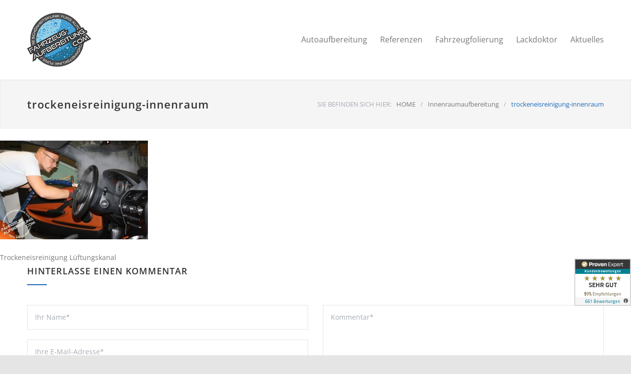

--- FILE ---
content_type: text/html; charset=UTF-8
request_url: https://www.fahrzeug-aufbereitung.com/trockeneis-innenraumaufbereitung/trockeneisreinigung-innenraum/
body_size: 15465
content:
<!DOCTYPE html>
<html lang="de">
		<head><meta name="google-site-verification" content="tMo9T2Cdiz0QIVTCXxCgbQ58FC3Na-7zRwqXAuyKtWw" />
		<!--meta-->
		<meta http-equiv="content-type" content="text/html; charset=UTF-8" />
		<meta name="generator" content="WordPress 6.9" />
		<meta name="viewport" content="width=device-width, initial-scale=1, maximum-scale=1.2" />
		<meta name="description" content="Wir sind eine der ersten Anlaufstellen wenn es um die Fahrzeug Aufbereitung in Nordrhein-Westfalen (NRW) geht. Unser Firmensitz befindet sich in Solingen." />
		<meta name="format-detection" content="telephone=no" />
		<!--style-->
		<link rel="alternate" type="application/rss+xml" title="RSS 2.0" href="https://www.fahrzeug-aufbereitung.com/feed/" />
		<link rel="pingback" href="https://www.fahrzeug-aufbereitung.com/xmlrpc.php" />
				<link rel="shortcut icon" href="https://www.fahrzeug-aufbereitung.com/wp-content/uploads/2017/09/favicon.jpg" />
		<meta name='robots' content='index, follow, max-image-preview:large, max-snippet:-1, max-video-preview:-1' />

	<!-- This site is optimized with the Yoast SEO plugin v26.8 - https://yoast.com/product/yoast-seo-wordpress/ -->
	<title>trockeneisreinigung-innenraum - Fahrzeug-Aufbereitung.com</title>
	<link rel="canonical" href="https://www.fahrzeug-aufbereitung.com/trockeneis-innenraumaufbereitung/trockeneisreinigung-innenraum/" />
	<meta property="og:locale" content="de_DE" />
	<meta property="og:type" content="article" />
	<meta property="og:title" content="trockeneisreinigung-innenraum - Fahrzeug-Aufbereitung.com" />
	<meta property="og:description" content="Trockeneisreinigung Lüftungskanal" />
	<meta property="og:url" content="https://www.fahrzeug-aufbereitung.com/trockeneis-innenraumaufbereitung/trockeneisreinigung-innenraum/" />
	<meta property="og:site_name" content="Fahrzeug-Aufbereitung.com" />
	<meta property="article:modified_time" content="2016-02-04T21:06:23+00:00" />
	<meta property="og:image" content="https://www.fahrzeug-aufbereitung.com/trockeneis-innenraumaufbereitung/trockeneisreinigung-innenraum" />
	<meta property="og:image:width" content="1000" />
	<meta property="og:image:height" content="667" />
	<meta property="og:image:type" content="image/jpeg" />
	<meta name="twitter:card" content="summary_large_image" />
	<script type="application/ld+json" class="yoast-schema-graph">{"@context":"https://schema.org","@graph":[{"@type":"WebPage","@id":"https://www.fahrzeug-aufbereitung.com/trockeneis-innenraumaufbereitung/trockeneisreinigung-innenraum/","url":"https://www.fahrzeug-aufbereitung.com/trockeneis-innenraumaufbereitung/trockeneisreinigung-innenraum/","name":"trockeneisreinigung-innenraum - Fahrzeug-Aufbereitung.com","isPartOf":{"@id":"https://www.fahrzeug-aufbereitung.com/#website"},"primaryImageOfPage":{"@id":"https://www.fahrzeug-aufbereitung.com/trockeneis-innenraumaufbereitung/trockeneisreinigung-innenraum/#primaryimage"},"image":{"@id":"https://www.fahrzeug-aufbereitung.com/trockeneis-innenraumaufbereitung/trockeneisreinigung-innenraum/#primaryimage"},"thumbnailUrl":"https://www.fahrzeug-aufbereitung.com/wp-content/uploads/2016/01/trockeneisreinigung-innenraum.jpg","datePublished":"2016-02-04T21:05:58+00:00","dateModified":"2016-02-04T21:06:23+00:00","breadcrumb":{"@id":"https://www.fahrzeug-aufbereitung.com/trockeneis-innenraumaufbereitung/trockeneisreinigung-innenraum/#breadcrumb"},"inLanguage":"de","potentialAction":[{"@type":"ReadAction","target":["https://www.fahrzeug-aufbereitung.com/trockeneis-innenraumaufbereitung/trockeneisreinigung-innenraum/"]}]},{"@type":"ImageObject","inLanguage":"de","@id":"https://www.fahrzeug-aufbereitung.com/trockeneis-innenraumaufbereitung/trockeneisreinigung-innenraum/#primaryimage","url":"https://www.fahrzeug-aufbereitung.com/wp-content/uploads/2016/01/trockeneisreinigung-innenraum.jpg","contentUrl":"https://www.fahrzeug-aufbereitung.com/wp-content/uploads/2016/01/trockeneisreinigung-innenraum.jpg","width":1000,"height":667,"caption":"Trockeneisreinigung Lüftungskanal"},{"@type":"BreadcrumbList","@id":"https://www.fahrzeug-aufbereitung.com/trockeneis-innenraumaufbereitung/trockeneisreinigung-innenraum/#breadcrumb","itemListElement":[{"@type":"ListItem","position":1,"name":"Startseite","item":"https://www.fahrzeug-aufbereitung.com/"},{"@type":"ListItem","position":2,"name":"Innenraumaufbereitung","item":"https://www.fahrzeug-aufbereitung.com/trockeneis-innenraumaufbereitung/"},{"@type":"ListItem","position":3,"name":"trockeneisreinigung-innenraum"}]},{"@type":"WebSite","@id":"https://www.fahrzeug-aufbereitung.com/#website","url":"https://www.fahrzeug-aufbereitung.com/","name":"Fahrzeug-Aufbereitung.com","description":"Wir sind eine der ersten Anlaufstellen wenn es um die Fahrzeug Aufbereitung in Nordrhein-Westfalen (NRW) geht. Unser Firmensitz befindet sich in Solingen.","potentialAction":[{"@type":"SearchAction","target":{"@type":"EntryPoint","urlTemplate":"https://www.fahrzeug-aufbereitung.com/?s={search_term_string}"},"query-input":{"@type":"PropertyValueSpecification","valueRequired":true,"valueName":"search_term_string"}}],"inLanguage":"de"}]}</script>
	<!-- / Yoast SEO plugin. -->


<script type='application/javascript'  id='pys-version-script'>console.log('PixelYourSite Free version 11.1.5.2');</script>
<link rel='dns-prefetch' href='//www.fahrzeug-aufbereitung.com' />

<link rel="alternate" type="application/rss+xml" title="Fahrzeug-Aufbereitung.com &raquo; Feed" href="https://www.fahrzeug-aufbereitung.com/feed/" />
<link rel="alternate" type="application/rss+xml" title="Fahrzeug-Aufbereitung.com &raquo; Kommentar-Feed" href="https://www.fahrzeug-aufbereitung.com/comments/feed/" />
<link rel="alternate" type="application/rss+xml" title="Fahrzeug-Aufbereitung.com &raquo; trockeneisreinigung-innenraum-Kommentar-Feed" href="https://www.fahrzeug-aufbereitung.com/trockeneis-innenraumaufbereitung/trockeneisreinigung-innenraum/feed/" />
<link rel="alternate" title="oEmbed (JSON)" type="application/json+oembed" href="https://www.fahrzeug-aufbereitung.com/wp-json/oembed/1.0/embed?url=https%3A%2F%2Fwww.fahrzeug-aufbereitung.com%2Ftrockeneis-innenraumaufbereitung%2Ftrockeneisreinigung-innenraum%2F" />
<link rel="alternate" title="oEmbed (XML)" type="text/xml+oembed" href="https://www.fahrzeug-aufbereitung.com/wp-json/oembed/1.0/embed?url=https%3A%2F%2Fwww.fahrzeug-aufbereitung.com%2Ftrockeneis-innenraumaufbereitung%2Ftrockeneisreinigung-innenraum%2F&#038;format=xml" />
<style id='wp-img-auto-sizes-contain-inline-css' type='text/css'>
img:is([sizes=auto i],[sizes^="auto," i]){contain-intrinsic-size:3000px 1500px}
/*# sourceURL=wp-img-auto-sizes-contain-inline-css */
</style>
<style id='wp-emoji-styles-inline-css' type='text/css'>

	img.wp-smiley, img.emoji {
		display: inline !important;
		border: none !important;
		box-shadow: none !important;
		height: 1em !important;
		width: 1em !important;
		margin: 0 0.07em !important;
		vertical-align: -0.1em !important;
		background: none !important;
		padding: 0 !important;
	}
/*# sourceURL=wp-emoji-styles-inline-css */
</style>
<style id='wp-block-library-inline-css' type='text/css'>
:root{--wp-block-synced-color:#7a00df;--wp-block-synced-color--rgb:122,0,223;--wp-bound-block-color:var(--wp-block-synced-color);--wp-editor-canvas-background:#ddd;--wp-admin-theme-color:#007cba;--wp-admin-theme-color--rgb:0,124,186;--wp-admin-theme-color-darker-10:#006ba1;--wp-admin-theme-color-darker-10--rgb:0,107,160.5;--wp-admin-theme-color-darker-20:#005a87;--wp-admin-theme-color-darker-20--rgb:0,90,135;--wp-admin-border-width-focus:2px}@media (min-resolution:192dpi){:root{--wp-admin-border-width-focus:1.5px}}.wp-element-button{cursor:pointer}:root .has-very-light-gray-background-color{background-color:#eee}:root .has-very-dark-gray-background-color{background-color:#313131}:root .has-very-light-gray-color{color:#eee}:root .has-very-dark-gray-color{color:#313131}:root .has-vivid-green-cyan-to-vivid-cyan-blue-gradient-background{background:linear-gradient(135deg,#00d084,#0693e3)}:root .has-purple-crush-gradient-background{background:linear-gradient(135deg,#34e2e4,#4721fb 50%,#ab1dfe)}:root .has-hazy-dawn-gradient-background{background:linear-gradient(135deg,#faaca8,#dad0ec)}:root .has-subdued-olive-gradient-background{background:linear-gradient(135deg,#fafae1,#67a671)}:root .has-atomic-cream-gradient-background{background:linear-gradient(135deg,#fdd79a,#004a59)}:root .has-nightshade-gradient-background{background:linear-gradient(135deg,#330968,#31cdcf)}:root .has-midnight-gradient-background{background:linear-gradient(135deg,#020381,#2874fc)}:root{--wp--preset--font-size--normal:16px;--wp--preset--font-size--huge:42px}.has-regular-font-size{font-size:1em}.has-larger-font-size{font-size:2.625em}.has-normal-font-size{font-size:var(--wp--preset--font-size--normal)}.has-huge-font-size{font-size:var(--wp--preset--font-size--huge)}.has-text-align-center{text-align:center}.has-text-align-left{text-align:left}.has-text-align-right{text-align:right}.has-fit-text{white-space:nowrap!important}#end-resizable-editor-section{display:none}.aligncenter{clear:both}.items-justified-left{justify-content:flex-start}.items-justified-center{justify-content:center}.items-justified-right{justify-content:flex-end}.items-justified-space-between{justify-content:space-between}.screen-reader-text{border:0;clip-path:inset(50%);height:1px;margin:-1px;overflow:hidden;padding:0;position:absolute;width:1px;word-wrap:normal!important}.screen-reader-text:focus{background-color:#ddd;clip-path:none;color:#444;display:block;font-size:1em;height:auto;left:5px;line-height:normal;padding:15px 23px 14px;text-decoration:none;top:5px;width:auto;z-index:100000}html :where(.has-border-color){border-style:solid}html :where([style*=border-top-color]){border-top-style:solid}html :where([style*=border-right-color]){border-right-style:solid}html :where([style*=border-bottom-color]){border-bottom-style:solid}html :where([style*=border-left-color]){border-left-style:solid}html :where([style*=border-width]){border-style:solid}html :where([style*=border-top-width]){border-top-style:solid}html :where([style*=border-right-width]){border-right-style:solid}html :where([style*=border-bottom-width]){border-bottom-style:solid}html :where([style*=border-left-width]){border-left-style:solid}html :where(img[class*=wp-image-]){height:auto;max-width:100%}:where(figure){margin:0 0 1em}html :where(.is-position-sticky){--wp-admin--admin-bar--position-offset:var(--wp-admin--admin-bar--height,0px)}@media screen and (max-width:600px){html :where(.is-position-sticky){--wp-admin--admin-bar--position-offset:0px}}

/*# sourceURL=wp-block-library-inline-css */
</style><style id='global-styles-inline-css' type='text/css'>
:root{--wp--preset--aspect-ratio--square: 1;--wp--preset--aspect-ratio--4-3: 4/3;--wp--preset--aspect-ratio--3-4: 3/4;--wp--preset--aspect-ratio--3-2: 3/2;--wp--preset--aspect-ratio--2-3: 2/3;--wp--preset--aspect-ratio--16-9: 16/9;--wp--preset--aspect-ratio--9-16: 9/16;--wp--preset--color--black: #000000;--wp--preset--color--cyan-bluish-gray: #abb8c3;--wp--preset--color--white: #ffffff;--wp--preset--color--pale-pink: #f78da7;--wp--preset--color--vivid-red: #cf2e2e;--wp--preset--color--luminous-vivid-orange: #ff6900;--wp--preset--color--luminous-vivid-amber: #fcb900;--wp--preset--color--light-green-cyan: #7bdcb5;--wp--preset--color--vivid-green-cyan: #00d084;--wp--preset--color--pale-cyan-blue: #8ed1fc;--wp--preset--color--vivid-cyan-blue: #0693e3;--wp--preset--color--vivid-purple: #9b51e0;--wp--preset--color--carservice-blue: #1E69B8;--wp--preset--color--carservice-turquoise: #5FC7AE;--wp--preset--color--carservice-orange: #F68220;--wp--preset--color--carservice-green: #82B541;--wp--preset--color--carservice-light-blue: #66A1C3;--wp--preset--gradient--vivid-cyan-blue-to-vivid-purple: linear-gradient(135deg,rgb(6,147,227) 0%,rgb(155,81,224) 100%);--wp--preset--gradient--light-green-cyan-to-vivid-green-cyan: linear-gradient(135deg,rgb(122,220,180) 0%,rgb(0,208,130) 100%);--wp--preset--gradient--luminous-vivid-amber-to-luminous-vivid-orange: linear-gradient(135deg,rgb(252,185,0) 0%,rgb(255,105,0) 100%);--wp--preset--gradient--luminous-vivid-orange-to-vivid-red: linear-gradient(135deg,rgb(255,105,0) 0%,rgb(207,46,46) 100%);--wp--preset--gradient--very-light-gray-to-cyan-bluish-gray: linear-gradient(135deg,rgb(238,238,238) 0%,rgb(169,184,195) 100%);--wp--preset--gradient--cool-to-warm-spectrum: linear-gradient(135deg,rgb(74,234,220) 0%,rgb(151,120,209) 20%,rgb(207,42,186) 40%,rgb(238,44,130) 60%,rgb(251,105,98) 80%,rgb(254,248,76) 100%);--wp--preset--gradient--blush-light-purple: linear-gradient(135deg,rgb(255,206,236) 0%,rgb(152,150,240) 100%);--wp--preset--gradient--blush-bordeaux: linear-gradient(135deg,rgb(254,205,165) 0%,rgb(254,45,45) 50%,rgb(107,0,62) 100%);--wp--preset--gradient--luminous-dusk: linear-gradient(135deg,rgb(255,203,112) 0%,rgb(199,81,192) 50%,rgb(65,88,208) 100%);--wp--preset--gradient--pale-ocean: linear-gradient(135deg,rgb(255,245,203) 0%,rgb(182,227,212) 50%,rgb(51,167,181) 100%);--wp--preset--gradient--electric-grass: linear-gradient(135deg,rgb(202,248,128) 0%,rgb(113,206,126) 100%);--wp--preset--gradient--midnight: linear-gradient(135deg,rgb(2,3,129) 0%,rgb(40,116,252) 100%);--wp--preset--font-size--small: 13px;--wp--preset--font-size--medium: 20px;--wp--preset--font-size--large: 36px;--wp--preset--font-size--x-large: 42px;--wp--preset--spacing--20: 0.44rem;--wp--preset--spacing--30: 0.67rem;--wp--preset--spacing--40: 1rem;--wp--preset--spacing--50: 1.5rem;--wp--preset--spacing--60: 2.25rem;--wp--preset--spacing--70: 3.38rem;--wp--preset--spacing--80: 5.06rem;--wp--preset--shadow--natural: 6px 6px 9px rgba(0, 0, 0, 0.2);--wp--preset--shadow--deep: 12px 12px 50px rgba(0, 0, 0, 0.4);--wp--preset--shadow--sharp: 6px 6px 0px rgba(0, 0, 0, 0.2);--wp--preset--shadow--outlined: 6px 6px 0px -3px rgb(255, 255, 255), 6px 6px rgb(0, 0, 0);--wp--preset--shadow--crisp: 6px 6px 0px rgb(0, 0, 0);}:where(.is-layout-flex){gap: 0.5em;}:where(.is-layout-grid){gap: 0.5em;}body .is-layout-flex{display: flex;}.is-layout-flex{flex-wrap: wrap;align-items: center;}.is-layout-flex > :is(*, div){margin: 0;}body .is-layout-grid{display: grid;}.is-layout-grid > :is(*, div){margin: 0;}:where(.wp-block-columns.is-layout-flex){gap: 2em;}:where(.wp-block-columns.is-layout-grid){gap: 2em;}:where(.wp-block-post-template.is-layout-flex){gap: 1.25em;}:where(.wp-block-post-template.is-layout-grid){gap: 1.25em;}.has-black-color{color: var(--wp--preset--color--black) !important;}.has-cyan-bluish-gray-color{color: var(--wp--preset--color--cyan-bluish-gray) !important;}.has-white-color{color: var(--wp--preset--color--white) !important;}.has-pale-pink-color{color: var(--wp--preset--color--pale-pink) !important;}.has-vivid-red-color{color: var(--wp--preset--color--vivid-red) !important;}.has-luminous-vivid-orange-color{color: var(--wp--preset--color--luminous-vivid-orange) !important;}.has-luminous-vivid-amber-color{color: var(--wp--preset--color--luminous-vivid-amber) !important;}.has-light-green-cyan-color{color: var(--wp--preset--color--light-green-cyan) !important;}.has-vivid-green-cyan-color{color: var(--wp--preset--color--vivid-green-cyan) !important;}.has-pale-cyan-blue-color{color: var(--wp--preset--color--pale-cyan-blue) !important;}.has-vivid-cyan-blue-color{color: var(--wp--preset--color--vivid-cyan-blue) !important;}.has-vivid-purple-color{color: var(--wp--preset--color--vivid-purple) !important;}.has-black-background-color{background-color: var(--wp--preset--color--black) !important;}.has-cyan-bluish-gray-background-color{background-color: var(--wp--preset--color--cyan-bluish-gray) !important;}.has-white-background-color{background-color: var(--wp--preset--color--white) !important;}.has-pale-pink-background-color{background-color: var(--wp--preset--color--pale-pink) !important;}.has-vivid-red-background-color{background-color: var(--wp--preset--color--vivid-red) !important;}.has-luminous-vivid-orange-background-color{background-color: var(--wp--preset--color--luminous-vivid-orange) !important;}.has-luminous-vivid-amber-background-color{background-color: var(--wp--preset--color--luminous-vivid-amber) !important;}.has-light-green-cyan-background-color{background-color: var(--wp--preset--color--light-green-cyan) !important;}.has-vivid-green-cyan-background-color{background-color: var(--wp--preset--color--vivid-green-cyan) !important;}.has-pale-cyan-blue-background-color{background-color: var(--wp--preset--color--pale-cyan-blue) !important;}.has-vivid-cyan-blue-background-color{background-color: var(--wp--preset--color--vivid-cyan-blue) !important;}.has-vivid-purple-background-color{background-color: var(--wp--preset--color--vivid-purple) !important;}.has-black-border-color{border-color: var(--wp--preset--color--black) !important;}.has-cyan-bluish-gray-border-color{border-color: var(--wp--preset--color--cyan-bluish-gray) !important;}.has-white-border-color{border-color: var(--wp--preset--color--white) !important;}.has-pale-pink-border-color{border-color: var(--wp--preset--color--pale-pink) !important;}.has-vivid-red-border-color{border-color: var(--wp--preset--color--vivid-red) !important;}.has-luminous-vivid-orange-border-color{border-color: var(--wp--preset--color--luminous-vivid-orange) !important;}.has-luminous-vivid-amber-border-color{border-color: var(--wp--preset--color--luminous-vivid-amber) !important;}.has-light-green-cyan-border-color{border-color: var(--wp--preset--color--light-green-cyan) !important;}.has-vivid-green-cyan-border-color{border-color: var(--wp--preset--color--vivid-green-cyan) !important;}.has-pale-cyan-blue-border-color{border-color: var(--wp--preset--color--pale-cyan-blue) !important;}.has-vivid-cyan-blue-border-color{border-color: var(--wp--preset--color--vivid-cyan-blue) !important;}.has-vivid-purple-border-color{border-color: var(--wp--preset--color--vivid-purple) !important;}.has-vivid-cyan-blue-to-vivid-purple-gradient-background{background: var(--wp--preset--gradient--vivid-cyan-blue-to-vivid-purple) !important;}.has-light-green-cyan-to-vivid-green-cyan-gradient-background{background: var(--wp--preset--gradient--light-green-cyan-to-vivid-green-cyan) !important;}.has-luminous-vivid-amber-to-luminous-vivid-orange-gradient-background{background: var(--wp--preset--gradient--luminous-vivid-amber-to-luminous-vivid-orange) !important;}.has-luminous-vivid-orange-to-vivid-red-gradient-background{background: var(--wp--preset--gradient--luminous-vivid-orange-to-vivid-red) !important;}.has-very-light-gray-to-cyan-bluish-gray-gradient-background{background: var(--wp--preset--gradient--very-light-gray-to-cyan-bluish-gray) !important;}.has-cool-to-warm-spectrum-gradient-background{background: var(--wp--preset--gradient--cool-to-warm-spectrum) !important;}.has-blush-light-purple-gradient-background{background: var(--wp--preset--gradient--blush-light-purple) !important;}.has-blush-bordeaux-gradient-background{background: var(--wp--preset--gradient--blush-bordeaux) !important;}.has-luminous-dusk-gradient-background{background: var(--wp--preset--gradient--luminous-dusk) !important;}.has-pale-ocean-gradient-background{background: var(--wp--preset--gradient--pale-ocean) !important;}.has-electric-grass-gradient-background{background: var(--wp--preset--gradient--electric-grass) !important;}.has-midnight-gradient-background{background: var(--wp--preset--gradient--midnight) !important;}.has-small-font-size{font-size: var(--wp--preset--font-size--small) !important;}.has-medium-font-size{font-size: var(--wp--preset--font-size--medium) !important;}.has-large-font-size{font-size: var(--wp--preset--font-size--large) !important;}.has-x-large-font-size{font-size: var(--wp--preset--font-size--x-large) !important;}
/*# sourceURL=global-styles-inline-css */
</style>

<style id='classic-theme-styles-inline-css' type='text/css'>
/*! This file is auto-generated */
.wp-block-button__link{color:#fff;background-color:#32373c;border-radius:9999px;box-shadow:none;text-decoration:none;padding:calc(.667em + 2px) calc(1.333em + 2px);font-size:1.125em}.wp-block-file__button{background:#32373c;color:#fff;text-decoration:none}
/*# sourceURL=/wp-includes/css/classic-themes.min.css */
</style>
<link rel='stylesheet' id='contact-form-7-css' href='https://www.fahrzeug-aufbereitung.com/wp-content/plugins/contact-form-7/includes/css/styles.css?ver=6.1.4' type='text/css' media='all' />
<link rel='stylesheet' id='ce_responsive-css' href='https://www.fahrzeug-aufbereitung.com/wp-content/plugins/simple-embed-code/css/video-container.min.css?ver=2.5.1' type='text/css' media='all' />
<link rel='stylesheet' id='wpcf7-redirect-script-frontend-css' href='https://www.fahrzeug-aufbereitung.com/wp-content/plugins/wpcf7-redirect/build/assets/frontend-script.css?ver=2c532d7e2be36f6af233' type='text/css' media='all' />
<link rel='stylesheet' id='js_composer_custom_css-css' href='//www.fahrzeug-aufbereitung.com/wp-content/uploads/js_composer/custom.css?ver=8.1' type='text/css' media='all' />
<link rel='stylesheet' id='google-font-opensans-css' href='//www.fahrzeug-aufbereitung.com/wp-content/uploads/omgf/google-font-opensans/google-font-opensans.css?ver=1666356523' type='text/css' media='all' />
<link rel='stylesheet' id='reset-css' href='https://www.fahrzeug-aufbereitung.com/wp-content/themes/carservice/style/reset.css?ver=6.9' type='text/css' media='all' />
<link rel='stylesheet' id='superfish-css' href='https://www.fahrzeug-aufbereitung.com/wp-content/themes/carservice/style/superfish.css?ver=6.9' type='text/css' media='all' />
<link rel='stylesheet' id='prettyPhoto-css' href='https://www.fahrzeug-aufbereitung.com/wp-content/themes/carservice/style/prettyPhoto.css?ver=6.9' type='text/css' media='all' />
<link rel='stylesheet' id='jquery-qtip-css' href='https://www.fahrzeug-aufbereitung.com/wp-content/themes/carservice/style/jquery.qtip.css?ver=6.9' type='text/css' media='all' />
<link rel='stylesheet' id='odometer-css' href='https://www.fahrzeug-aufbereitung.com/wp-content/themes/carservice/style/odometer-theme-default.css?ver=6.9' type='text/css' media='all' />
<link rel='stylesheet' id='animations-css' href='https://www.fahrzeug-aufbereitung.com/wp-content/themes/carservice/style/animations.css?ver=6.9' type='text/css' media='all' />
<link rel='stylesheet' id='main-style-css' href='https://www.fahrzeug-aufbereitung.com/wp-content/themes/carservice/style.css?ver=6.9' type='text/css' media='all' />
<link rel='stylesheet' id='responsive-css' href='https://www.fahrzeug-aufbereitung.com/wp-content/themes/carservice/style/responsive.css?ver=6.9' type='text/css' media='all' />
<link rel='stylesheet' id='cs-streamline-small-css' href='https://www.fahrzeug-aufbereitung.com/wp-content/themes/carservice/fonts/streamline-small/style.css?ver=6.9' type='text/css' media='all' />
<link rel='stylesheet' id='cs-template-css' href='https://www.fahrzeug-aufbereitung.com/wp-content/themes/carservice/fonts/template/styles.css?ver=6.9' type='text/css' media='all' />
<link rel='stylesheet' id='cs-social-css' href='https://www.fahrzeug-aufbereitung.com/wp-content/themes/carservice/fonts/social/styles.css?ver=6.9' type='text/css' media='all' />
<link rel='stylesheet' id='custom-css' href='https://www.fahrzeug-aufbereitung.com/wp-content/themes/carservice/custom.css?ver=6.9' type='text/css' media='all' />
<script type="text/javascript" src="https://www.fahrzeug-aufbereitung.com/wp-includes/js/jquery/jquery.min.js?ver=3.7.1" id="jquery-core-js"></script>
<script type="text/javascript" src="https://www.fahrzeug-aufbereitung.com/wp-includes/js/jquery/jquery-migrate.min.js?ver=3.4.1" id="jquery-migrate-js"></script>
<script type="text/javascript" id="jquery-js-after">
/* <![CDATA[ */
<!-- Global site tag (gtag.js) - Google AdWords: 1048650956 -->
</script>
<script>
  window.dataLayer = window.dataLayer || [];
  function gtag(){dataLayer.push(arguments);}
  gtag('js', new Date());

  gtag('config', 'AW-1048650956');
//# sourceURL=jquery-js-after
/* ]]> */
</script>
<script type="text/javascript" src="https://www.fahrzeug-aufbereitung.com/wp-content/plugins/pixelyoursite/dist/scripts/jquery.bind-first-0.2.3.min.js?ver=0.2.3" id="jquery-bind-first-js"></script>
<script type="text/javascript" src="https://www.fahrzeug-aufbereitung.com/wp-content/plugins/pixelyoursite/dist/scripts/js.cookie-2.1.3.min.js?ver=2.1.3" id="js-cookie-pys-js"></script>
<script type="text/javascript" src="https://www.fahrzeug-aufbereitung.com/wp-content/plugins/pixelyoursite/dist/scripts/tld.min.js?ver=2.3.1" id="js-tld-js"></script>
<script type="text/javascript" id="pys-js-extra">
/* <![CDATA[ */
var pysOptions = {"staticEvents":{"facebook":{"init_event":[{"delay":0,"type":"static","ajaxFire":false,"name":"PageView","pixelIds":["306336383498751"],"eventID":"ea1f64c8-c977-4500-9eb1-fe05fe91a196","params":{"page_title":"trockeneisreinigung-innenraum","post_type":"attachment","post_id":2126,"plugin":"PixelYourSite","user_role":"guest","event_url":"www.fahrzeug-aufbereitung.com/trockeneis-innenraumaufbereitung/trockeneisreinigung-innenraum/"},"e_id":"init_event","ids":[],"hasTimeWindow":false,"timeWindow":0,"woo_order":"","edd_order":""}]}},"dynamicEvents":[],"triggerEvents":[],"triggerEventTypes":[],"facebook":{"pixelIds":["306336383498751"],"advancedMatching":[],"advancedMatchingEnabled":false,"removeMetadata":false,"wooVariableAsSimple":false,"serverApiEnabled":false,"wooCRSendFromServer":false,"send_external_id":null,"enabled_medical":false,"do_not_track_medical_param":["event_url","post_title","page_title","landing_page","content_name","categories","category_name","tags"],"meta_ldu":false},"debug":"","siteUrl":"https://www.fahrzeug-aufbereitung.com","ajaxUrl":"https://www.fahrzeug-aufbereitung.com/wp-admin/admin-ajax.php","ajax_event":"e60218a7bc","enable_remove_download_url_param":"1","cookie_duration":"7","last_visit_duration":"60","enable_success_send_form":"","ajaxForServerEvent":"1","ajaxForServerStaticEvent":"1","useSendBeacon":"1","send_external_id":"1","external_id_expire":"180","track_cookie_for_subdomains":"1","google_consent_mode":"1","gdpr":{"ajax_enabled":false,"all_disabled_by_api":false,"facebook_disabled_by_api":false,"analytics_disabled_by_api":false,"google_ads_disabled_by_api":false,"pinterest_disabled_by_api":false,"bing_disabled_by_api":false,"reddit_disabled_by_api":false,"externalID_disabled_by_api":false,"facebook_prior_consent_enabled":true,"analytics_prior_consent_enabled":true,"google_ads_prior_consent_enabled":null,"pinterest_prior_consent_enabled":true,"bing_prior_consent_enabled":true,"cookiebot_integration_enabled":false,"cookiebot_facebook_consent_category":"marketing","cookiebot_analytics_consent_category":"statistics","cookiebot_tiktok_consent_category":"marketing","cookiebot_google_ads_consent_category":"marketing","cookiebot_pinterest_consent_category":"marketing","cookiebot_bing_consent_category":"marketing","consent_magic_integration_enabled":false,"real_cookie_banner_integration_enabled":false,"cookie_notice_integration_enabled":false,"cookie_law_info_integration_enabled":false,"analytics_storage":{"enabled":true,"value":"granted","filter":false},"ad_storage":{"enabled":true,"value":"granted","filter":false},"ad_user_data":{"enabled":true,"value":"granted","filter":false},"ad_personalization":{"enabled":true,"value":"granted","filter":false}},"cookie":{"disabled_all_cookie":false,"disabled_start_session_cookie":false,"disabled_advanced_form_data_cookie":false,"disabled_landing_page_cookie":false,"disabled_first_visit_cookie":false,"disabled_trafficsource_cookie":false,"disabled_utmTerms_cookie":false,"disabled_utmId_cookie":false},"tracking_analytics":{"TrafficSource":"direct","TrafficLanding":"undefined","TrafficUtms":[],"TrafficUtmsId":[]},"GATags":{"ga_datalayer_type":"default","ga_datalayer_name":"dataLayerPYS"},"woo":{"enabled":false},"edd":{"enabled":false},"cache_bypass":"1769096538"};
//# sourceURL=pys-js-extra
/* ]]> */
</script>
<script type="text/javascript" src="https://www.fahrzeug-aufbereitung.com/wp-content/plugins/pixelyoursite/dist/scripts/public.js?ver=11.1.5.2" id="pys-js"></script>
<script></script><link rel="https://api.w.org/" href="https://www.fahrzeug-aufbereitung.com/wp-json/" /><link rel="alternate" title="JSON" type="application/json" href="https://www.fahrzeug-aufbereitung.com/wp-json/wp/v2/media/2126" /><link rel="EditURI" type="application/rsd+xml" title="RSD" href="https://www.fahrzeug-aufbereitung.com/xmlrpc.php?rsd" />
<meta name="generator" content="WordPress 6.9" />
<link rel='shortlink' href='https://www.fahrzeug-aufbereitung.com/?p=2126' />
<meta name="generator" content="Powered by WPBakery Page Builder - drag and drop page builder for WordPress."/>
<meta name="generator" content="Powered by Slider Revolution 6.7.29 - responsive, Mobile-Friendly Slider Plugin for WordPress with comfortable drag and drop interface." />
<script>function setREVStartSize(e){
			//window.requestAnimationFrame(function() {
				window.RSIW = window.RSIW===undefined ? window.innerWidth : window.RSIW;
				window.RSIH = window.RSIH===undefined ? window.innerHeight : window.RSIH;
				try {
					var pw = document.getElementById(e.c).parentNode.offsetWidth,
						newh;
					pw = pw===0 || isNaN(pw) || (e.l=="fullwidth" || e.layout=="fullwidth") ? window.RSIW : pw;
					e.tabw = e.tabw===undefined ? 0 : parseInt(e.tabw);
					e.thumbw = e.thumbw===undefined ? 0 : parseInt(e.thumbw);
					e.tabh = e.tabh===undefined ? 0 : parseInt(e.tabh);
					e.thumbh = e.thumbh===undefined ? 0 : parseInt(e.thumbh);
					e.tabhide = e.tabhide===undefined ? 0 : parseInt(e.tabhide);
					e.thumbhide = e.thumbhide===undefined ? 0 : parseInt(e.thumbhide);
					e.mh = e.mh===undefined || e.mh=="" || e.mh==="auto" ? 0 : parseInt(e.mh,0);
					if(e.layout==="fullscreen" || e.l==="fullscreen")
						newh = Math.max(e.mh,window.RSIH);
					else{
						e.gw = Array.isArray(e.gw) ? e.gw : [e.gw];
						for (var i in e.rl) if (e.gw[i]===undefined || e.gw[i]===0) e.gw[i] = e.gw[i-1];
						e.gh = e.el===undefined || e.el==="" || (Array.isArray(e.el) && e.el.length==0)? e.gh : e.el;
						e.gh = Array.isArray(e.gh) ? e.gh : [e.gh];
						for (var i in e.rl) if (e.gh[i]===undefined || e.gh[i]===0) e.gh[i] = e.gh[i-1];
											
						var nl = new Array(e.rl.length),
							ix = 0,
							sl;
						e.tabw = e.tabhide>=pw ? 0 : e.tabw;
						e.thumbw = e.thumbhide>=pw ? 0 : e.thumbw;
						e.tabh = e.tabhide>=pw ? 0 : e.tabh;
						e.thumbh = e.thumbhide>=pw ? 0 : e.thumbh;
						for (var i in e.rl) nl[i] = e.rl[i]<window.RSIW ? 0 : e.rl[i];
						sl = nl[0];
						for (var i in nl) if (sl>nl[i] && nl[i]>0) { sl = nl[i]; ix=i;}
						var m = pw>(e.gw[ix]+e.tabw+e.thumbw) ? 1 : (pw-(e.tabw+e.thumbw)) / (e.gw[ix]);
						newh =  (e.gh[ix] * m) + (e.tabh + e.thumbh);
					}
					var el = document.getElementById(e.c);
					if (el!==null && el) el.style.height = newh+"px";
					el = document.getElementById(e.c+"_wrapper");
					if (el!==null && el) {
						el.style.height = newh+"px";
						el.style.display = "block";
					}
				} catch(e){
					console.log("Failure at Presize of Slider:" + e)
				}
			//});
		  };</script>
		<style type="text/css" id="wp-custom-css">
			/*
Füge deinen eigenen CSS-Code nach diesem Kommentar hinter dem abschließenden Schrägstrich ein. 

Klicke auf das Hilfe-Symbol oben, um mehr zu erfahren.
*/

.header .logo img{width:35% !important;height:auto !important;}		</style>
		<noscript><style> .wpb_animate_when_almost_visible { opacity: 1; }</style></noscript>	<link rel='stylesheet' id='rs-plugin-settings-css' href='//www.fahrzeug-aufbereitung.com/wp-content/plugins/revslider/sr6/assets/css/rs6.css?ver=6.7.29' type='text/css' media='all' />
<style id='rs-plugin-settings-inline-css' type='text/css'>
.tp-caption a{color:#ff7302;text-shadow:none;-webkit-transition:all 0.2s ease-out;-moz-transition:all 0.2s ease-out;-o-transition:all 0.2s ease-out;-ms-transition:all 0.2s ease-out}.tp-caption a:hover{color:#ffa902}.tp-caption a{color:#ff7302;text-shadow:none;-webkit-transition:all 0.2s ease-out;-moz-transition:all 0.2s ease-out;-o-transition:all 0.2s ease-out;-ms-transition:all 0.2s ease-out}.tp-caption a:hover{color:#ffa902}.tp-caption a{color:#ff7302;text-shadow:none;-webkit-transition:all 0.2s ease-out;-moz-transition:all 0.2s ease-out;-o-transition:all 0.2s ease-out;-ms-transition:all 0.2s ease-out}.tp-caption a:hover{color:#ffa902}.tp-caption a{color:#ff7302;text-shadow:none;-webkit-transition:all 0.2s ease-out;-moz-transition:all 0.2s ease-out;-o-transition:all 0.2s ease-out;-ms-transition:all 0.2s ease-out}.tp-caption a:hover{color:#ffa902}.tp-caption a{color:#ff7302;text-shadow:none;-webkit-transition:all 0.2s ease-out;-moz-transition:all 0.2s ease-out;-o-transition:all 0.2s ease-out;-ms-transition:all 0.2s ease-out}.tp-caption a:hover{color:#ffa902}.tp-caption a{color:#ff7302;text-shadow:none;-webkit-transition:all 0.2s ease-out;-moz-transition:all 0.2s ease-out;-o-transition:all 0.2s ease-out;-ms-transition:all 0.2s ease-out}.tp-caption a:hover{color:#ffa902}
/*# sourceURL=rs-plugin-settings-inline-css */
</style>
</head>
		<body class="attachment wp-singular attachment-template-default attachmentid-2126 attachment-jpeg wp-theme-carservice wpb-js-composer js-comp-ver-8.1 vc_responsive">
		<div class="site-container">
						<!-- Header -->
			<div class="header-container sticky">
				<div class="vertical-align-table">
					<div class="header clearfix">
						<div class="logo vertical-align-cell">
							<h1><a href="https://www.fahrzeug-aufbereitung.com" title="Fahrzeug-Aufbereitung.com">
														<img src="https://www.fahrzeug-aufbereitung.com/wp-content/uploads/2017/09/logo_aufbereitung-homepage.jpg" alt="logo">
																					</a></h1>
						</div>
														<a href="#" class="mobile-menu-switch vertical-align-cell">
									<span class="line"></span>
									<span class="line"></span>
									<span class="line"></span>
								</a>
								<div class="menu-container clearfix vertical-align-cell">
								<nav class="menu-main-menu-container"><ul id="menu-main-menu" class="sf-menu"><li id="menu-item-1961" class="menu-item menu-item-type-post_type menu-item-object-page menu-item-has-children menu-item-1961"><a href="https://www.fahrzeug-aufbereitung.com/autoaufbereitung/">Autoaufbereitung</a>
<ul class="sub-menu">
	<li id="menu-item-2939" class="menu-item menu-item-type-post_type menu-item-object-page menu-item-2939"><a href="https://www.fahrzeug-aufbereitung.com/trockeneis-cabrioverdeck-reinigung/">Cabrioverdeck Reinigung</a></li>
	<li id="menu-item-2512" class="menu-item menu-item-type-post_type menu-item-object-page menu-item-2512"><a href="https://www.fahrzeug-aufbereitung.com/trockeneis-detailreinigung/">Detailreinigung</a></li>
	<li id="menu-item-2513" class="menu-item menu-item-type-post_type menu-item-object-page menu-item-2513"><a href="https://www.fahrzeug-aufbereitung.com/geruchsentfernung-hunde/">Hundegeruch neutralisieren</a></li>
	<li id="menu-item-2943" class="menu-item menu-item-type-post_type menu-item-object-page menu-item-2943"><a href="https://www.fahrzeug-aufbereitung.com/rauchgeruch-entfernen/">Rauchgeruch entfernen</a></li>
	<li id="menu-item-2522" class="menu-item menu-item-type-post_type menu-item-object-page menu-item-2522"><a href="https://www.fahrzeug-aufbereitung.com/trockeneis-innenraumaufbereitung/">Innenraumaufbereitung</a></li>
	<li id="menu-item-2526" class="menu-item menu-item-type-post_type menu-item-object-page menu-item-2526"><a href="https://www.fahrzeug-aufbereitung.com/scheinwerferaufbereitung/">Scheinwerferaufbereitung</a></li>
	<li id="menu-item-1962" class="menu-item menu-item-type-post_type menu-item-object-page menu-item-1962"><a href="https://www.fahrzeug-aufbereitung.com/lackaufbereitung/">Lackaufbereitung</a></li>
	<li id="menu-item-2559" class="menu-item menu-item-type-post_type menu-item-object-page menu-item-2559"><a href="https://www.fahrzeug-aufbereitung.com/lackreparatur/">Lackreparatur</a></li>
	<li id="menu-item-2941" class="menu-item menu-item-type-post_type menu-item-object-page menu-item-2941"><a href="https://www.fahrzeug-aufbereitung.com/lederreparatur/">Lederreparatur</a></li>
	<li id="menu-item-2942" class="menu-item menu-item-type-post_type menu-item-object-page menu-item-2942"><a href="https://www.fahrzeug-aufbereitung.com/trockeneis-motorwaesche/">Motorwäsche</a></li>
	<li id="menu-item-1967" class="menu-item menu-item-type-post_type menu-item-object-page menu-item-1967"><a href="https://www.fahrzeug-aufbereitung.com/wachs-versiegelung/">Wachs Versiegelung</a></li>
	<li id="menu-item-1965" class="menu-item menu-item-type-post_type menu-item-object-page menu-item-1965"><a href="https://www.fahrzeug-aufbereitung.com/nano-versiegelung/">Nano Versiegelung</a></li>
	<li id="menu-item-1963" class="menu-item menu-item-type-post_type menu-item-object-page menu-item-1963"><a href="https://www.fahrzeug-aufbereitung.com/leasingrueckgabe/">Leasingrückgabe</a></li>
	<li id="menu-item-1966" class="menu-item menu-item-type-post_type menu-item-object-page menu-item-1966"><a href="https://www.fahrzeug-aufbereitung.com/verkaufsaufbereitung/">Verkaufsaufbereitung</a></li>
	<li id="menu-item-1964" class="menu-item menu-item-type-post_type menu-item-object-page menu-item-1964"><a href="https://www.fahrzeug-aufbereitung.com/lederpflege/">Lederpflege</a></li>
	<li id="menu-item-2945" class="menu-item menu-item-type-post_type menu-item-object-page menu-item-2945"><a href="https://www.fahrzeug-aufbereitung.com/geruchsentfernung-schimmel/">Schimmel entfernen</a></li>
	<li id="menu-item-2946" class="menu-item menu-item-type-post_type menu-item-object-page menu-item-2946"><a href="https://www.fahrzeug-aufbereitung.com/trockeneins-sitzreinigung/">Sitzreinigung</a></li>
	<li id="menu-item-2947" class="menu-item menu-item-type-post_type menu-item-object-page menu-item-2947"><a href="https://www.fahrzeug-aufbereitung.com/trockeneisreinigung/">Trockeneisreinigung</a></li>
</ul>
</li>
<li id="menu-item-975" class="menu-item menu-item-type-post_type menu-item-object-page menu-item-has-children menu-item-975"><a href="https://www.fahrzeug-aufbereitung.com/referenzen/">Referenzen</a>
<ul class="sub-menu">
	<li id="menu-item-2540" class="menu-item menu-item-type-post_type menu-item-object-ql_galleries menu-item-2540"><a href="https://www.fahrzeug-aufbereitung.com/referenzen/lackpolitur/">Lackpolitur</a></li>
	<li id="menu-item-1003" class="menu-item menu-item-type-post_type menu-item-object-ql_galleries menu-item-1003"><a href="https://www.fahrzeug-aufbereitung.com/referenzen/motorwaesche/">Motorwäsche</a></li>
	<li id="menu-item-2541" class="menu-item menu-item-type-post_type menu-item-object-ql_galleries menu-item-2541"><a href="https://www.fahrzeug-aufbereitung.com/referenzen/oldtimer/">Oldtimer</a></li>
	<li id="menu-item-2542" class="menu-item menu-item-type-post_type menu-item-object-ql_galleries menu-item-2542"><a href="https://www.fahrzeug-aufbereitung.com/referenzen/sportwagen/">Sportwagen</a></li>
	<li id="menu-item-2543" class="menu-item menu-item-type-post_type menu-item-object-ql_galleries menu-item-2543"><a href="https://www.fahrzeug-aufbereitung.com/referenzen/trockeneisreinigung/">Trockeneisreinigung</a></li>
	<li id="menu-item-2544" class="menu-item menu-item-type-post_type menu-item-object-ql_galleries menu-item-2544"><a href="https://www.fahrzeug-aufbereitung.com/referenzen/zertifikate/">Zertifikate</a></li>
</ul>
</li>
<li id="menu-item-1723" class="menu-item menu-item-type-custom menu-item-object-custom menu-item-1723"><a target="_blank" href="https://www.boesel.nrw/">Fahrzeugfolierung</a></li>
<li id="menu-item-1724" class="menu-item menu-item-type-custom menu-item-object-custom menu-item-1724"><a target="_blank" href="https://www.lackdoktor-solingen.de/">Lackdoktor</a></li>
<li id="menu-item-978" class="menu-item menu-item-type-post_type menu-item-object-page menu-item-978"><a href="https://www.fahrzeug-aufbereitung.com/aktuelles/">Aktuelles</a></li>
</ul></nav>								</div>
								<div class="mobile-menu-container">
									<div class="mobile-menu-divider"></div>
									<nav class="menu-main-menu-container"><ul id="menu-main-menu-1" class="mobile-menu"><li class="menu-item menu-item-type-post_type menu-item-object-page menu-item-has-children menu-item-1961"><a href="https://www.fahrzeug-aufbereitung.com/autoaufbereitung/">Autoaufbereitung</a>
<ul class="sub-menu">
	<li class="menu-item menu-item-type-post_type menu-item-object-page menu-item-2939"><a href="https://www.fahrzeug-aufbereitung.com/trockeneis-cabrioverdeck-reinigung/">Cabrioverdeck Reinigung</a></li>
	<li class="menu-item menu-item-type-post_type menu-item-object-page menu-item-2512"><a href="https://www.fahrzeug-aufbereitung.com/trockeneis-detailreinigung/">Detailreinigung</a></li>
	<li class="menu-item menu-item-type-post_type menu-item-object-page menu-item-2513"><a href="https://www.fahrzeug-aufbereitung.com/geruchsentfernung-hunde/">Hundegeruch neutralisieren</a></li>
	<li class="menu-item menu-item-type-post_type menu-item-object-page menu-item-2943"><a href="https://www.fahrzeug-aufbereitung.com/rauchgeruch-entfernen/">Rauchgeruch entfernen</a></li>
	<li class="menu-item menu-item-type-post_type menu-item-object-page menu-item-2522"><a href="https://www.fahrzeug-aufbereitung.com/trockeneis-innenraumaufbereitung/">Innenraumaufbereitung</a></li>
	<li class="menu-item menu-item-type-post_type menu-item-object-page menu-item-2526"><a href="https://www.fahrzeug-aufbereitung.com/scheinwerferaufbereitung/">Scheinwerferaufbereitung</a></li>
	<li class="menu-item menu-item-type-post_type menu-item-object-page menu-item-1962"><a href="https://www.fahrzeug-aufbereitung.com/lackaufbereitung/">Lackaufbereitung</a></li>
	<li class="menu-item menu-item-type-post_type menu-item-object-page menu-item-2559"><a href="https://www.fahrzeug-aufbereitung.com/lackreparatur/">Lackreparatur</a></li>
	<li class="menu-item menu-item-type-post_type menu-item-object-page menu-item-2941"><a href="https://www.fahrzeug-aufbereitung.com/lederreparatur/">Lederreparatur</a></li>
	<li class="menu-item menu-item-type-post_type menu-item-object-page menu-item-2942"><a href="https://www.fahrzeug-aufbereitung.com/trockeneis-motorwaesche/">Motorwäsche</a></li>
	<li class="menu-item menu-item-type-post_type menu-item-object-page menu-item-1967"><a href="https://www.fahrzeug-aufbereitung.com/wachs-versiegelung/">Wachs Versiegelung</a></li>
	<li class="menu-item menu-item-type-post_type menu-item-object-page menu-item-1965"><a href="https://www.fahrzeug-aufbereitung.com/nano-versiegelung/">Nano Versiegelung</a></li>
	<li class="menu-item menu-item-type-post_type menu-item-object-page menu-item-1963"><a href="https://www.fahrzeug-aufbereitung.com/leasingrueckgabe/">Leasingrückgabe</a></li>
	<li class="menu-item menu-item-type-post_type menu-item-object-page menu-item-1966"><a href="https://www.fahrzeug-aufbereitung.com/verkaufsaufbereitung/">Verkaufsaufbereitung</a></li>
	<li class="menu-item menu-item-type-post_type menu-item-object-page menu-item-1964"><a href="https://www.fahrzeug-aufbereitung.com/lederpflege/">Lederpflege</a></li>
	<li class="menu-item menu-item-type-post_type menu-item-object-page menu-item-2945"><a href="https://www.fahrzeug-aufbereitung.com/geruchsentfernung-schimmel/">Schimmel entfernen</a></li>
	<li class="menu-item menu-item-type-post_type menu-item-object-page menu-item-2946"><a href="https://www.fahrzeug-aufbereitung.com/trockeneins-sitzreinigung/">Sitzreinigung</a></li>
	<li class="menu-item menu-item-type-post_type menu-item-object-page menu-item-2947"><a href="https://www.fahrzeug-aufbereitung.com/trockeneisreinigung/">Trockeneisreinigung</a></li>
</ul>
</li>
<li class="menu-item menu-item-type-post_type menu-item-object-page menu-item-has-children menu-item-975"><a href="https://www.fahrzeug-aufbereitung.com/referenzen/">Referenzen</a>
<ul class="sub-menu">
	<li class="menu-item menu-item-type-post_type menu-item-object-ql_galleries menu-item-2540"><a href="https://www.fahrzeug-aufbereitung.com/referenzen/lackpolitur/">Lackpolitur</a></li>
	<li class="menu-item menu-item-type-post_type menu-item-object-ql_galleries menu-item-1003"><a href="https://www.fahrzeug-aufbereitung.com/referenzen/motorwaesche/">Motorwäsche</a></li>
	<li class="menu-item menu-item-type-post_type menu-item-object-ql_galleries menu-item-2541"><a href="https://www.fahrzeug-aufbereitung.com/referenzen/oldtimer/">Oldtimer</a></li>
	<li class="menu-item menu-item-type-post_type menu-item-object-ql_galleries menu-item-2542"><a href="https://www.fahrzeug-aufbereitung.com/referenzen/sportwagen/">Sportwagen</a></li>
	<li class="menu-item menu-item-type-post_type menu-item-object-ql_galleries menu-item-2543"><a href="https://www.fahrzeug-aufbereitung.com/referenzen/trockeneisreinigung/">Trockeneisreinigung</a></li>
	<li class="menu-item menu-item-type-post_type menu-item-object-ql_galleries menu-item-2544"><a href="https://www.fahrzeug-aufbereitung.com/referenzen/zertifikate/">Zertifikate</a></li>
</ul>
</li>
<li class="menu-item menu-item-type-custom menu-item-object-custom menu-item-1723"><a target="_blank" href="https://www.boesel.nrw/">Fahrzeugfolierung</a></li>
<li class="menu-item menu-item-type-custom menu-item-object-custom menu-item-1724"><a target="_blank" href="https://www.lackdoktor-solingen.de/">Lackdoktor</a></li>
<li class="menu-item menu-item-type-post_type menu-item-object-page menu-item-978"><a href="https://www.fahrzeug-aufbereitung.com/aktuelles/">Aktuelles</a></li>
</ul></nav>								</div>
													</div>
				</div>
			</div>
		<!-- /Header --><div class="theme-page padding-bottom-70">
	<div class="vc_row wpb_row vc_row-fluid gray full-width page-header vertical-align-table">
		<div class="vc_row wpb_row vc_inner vc_row-fluid">
			<div class="page-header-left">
				<h1>trockeneisreinigung-innenraum</h1>
			</div>
			<div class="page-header-right">
				<div class="bread-crumb-container">
					<label>SIE BEFINDEN SICH HIER:</label>
					<ul class="bread-crumb">
						<li>
							<a href="https://www.fahrzeug-aufbereitung.com" title="Startseite">
								HOME							</a>
						</li>
													<li class="separator">
								&#47;
							</li>
							<li>
								<a href="https://www.fahrzeug-aufbereitung.com/trockeneis-innenraumaufbereitung/" title="Innenraumaufbereitung">
									Innenraumaufbereitung								</a>
							</li>
													<li class="separator">
							&#47;
						</li>
						<li>
							trockeneisreinigung-innenraum						</li>
					</ul>
				</div>
			</div>
		</div>
	</div>
	<div class="clearfix">
		<p class="attachment"><a href='https://www.fahrzeug-aufbereitung.com/wp-content/uploads/2016/01/trockeneisreinigung-innenraum.jpg'><img fetchpriority="high" decoding="async" width="300" height="200" src="https://www.fahrzeug-aufbereitung.com/wp-content/uploads/2016/01/trockeneisreinigung-innenraum-300x200.jpg" class="attachment-medium size-medium" alt="" srcset="https://www.fahrzeug-aufbereitung.com/wp-content/uploads/2016/01/trockeneisreinigung-innenraum-300x200.jpg 300w, https://www.fahrzeug-aufbereitung.com/wp-content/uploads/2016/01/trockeneisreinigung-innenraum-768x512.jpg 768w, https://www.fahrzeug-aufbereitung.com/wp-content/uploads/2016/01/trockeneisreinigung-innenraum-870x580.jpg 870w, https://www.fahrzeug-aufbereitung.com/wp-content/uploads/2016/01/trockeneisreinigung-innenraum-570x380.jpg 570w, https://www.fahrzeug-aufbereitung.com/wp-content/uploads/2016/01/trockeneisreinigung-innenraum-480x320.jpg 480w, https://www.fahrzeug-aufbereitung.com/wp-content/uploads/2016/01/trockeneisreinigung-innenraum-390x260.jpg 390w, https://www.fahrzeug-aufbereitung.com/wp-content/uploads/2016/01/trockeneisreinigung-innenraum-270x180.jpg 270w, https://www.fahrzeug-aufbereitung.com/wp-content/uploads/2016/01/trockeneisreinigung-innenraum.jpg 1000w" sizes="(max-width: 300px) 100vw, 300px" /></a></p>
<p>Trockeneisreinigung Lüftungskanal</p>
<div class="vc_row wpb_row vc_inner">
	<h4 class="box-header">
		HINTERLASSE EINEN KOMMENTAR	</h4>
		<form class="comment-form margin-top-40" id="comment-form" method="post" action="#">
		<div class="vc_row vc_row-fluid wpb_row vc_inner">
			<fieldset class="vc_col-sm-6 wpb_column vc_column_container">
				<div class="block">
					<input class="text_input" name="name" type="text" value="Ihr Name*" placeholder="Ihr Name*">
				</div>
				<div class="block">
					<input class="text_input" name="email" type="text" value="Ihre E-Mail-Adresse*" placeholder="Ihre E-Mail-Adresse*">
				</div>
				<div class="block">
					<input class="text_input" name="website" type="text" value="Ihre Webseite" placeholder="Ihre Webseite">
				</div>
			</fieldset>
			<fieldset class="vc_col-sm-6 wpb_column vc_column_container">
				<div class="block">
					<textarea name="message" placeholder="Kommentar*">Kommentar*</textarea>
				</div>
			</fieldset>
		</div>
		<div class="vc_row wpb_row vc_inner margin-top-30">
			<div class="vc_col-sm-4 wpb_column vc_column_container">
				<p>Your comment will be published within 24 hours.</p>
			</div>
			<div class="vc_col-sm-8 wpb_column vc_column_container align-right">
								<div class="vc_row wpb_row vc_inner margin-top-20 padding-bottom-20">
					<a href="#cancel" id="cancel-comment" title="Antwort abbrechen">Antwort abbrechen</a>
					<a class="more submit-comment-form" href="#" title="KOMMENTAR VERÖFFENTLICHEN"><span>KOMMENTAR VERÖFFENTLICHEN</span></a>
				</div>
								<input type="hidden" name="action" value="theme_comment_form">
				<input type="hidden" name="comment_parent_id" value="0">
				<input type="hidden" name="paged" value="1">
				<input type="hidden" name="prevent_scroll" value="0">
			</div>
		</div>
			<fieldset>
			<input type="hidden" name="post_id" value="2126">
			<input type="hidden" name="post_type" value="attachment">
		</fieldset>
	</form>
</div>
				<div class="comments-list-container clearfix page-margin-top">
							</div>
				</div>
</div>
						<div class="vc_row wpb_row vc_row-fluid align-center padding-top-bottom-30">
				<span class="copyright">
				© Copyright 1999 - 2017 Fahrzeug-Aufbereitung.com				</span>
			</div>
					</div>
		<div class="background-overlay"></div>
				<a href="#top" class="scroll-top animated-element template-arrow-up" title="Nach oben scrollen"></a>
		
		<script>
			window.RS_MODULES = window.RS_MODULES || {};
			window.RS_MODULES.modules = window.RS_MODULES.modules || {};
			window.RS_MODULES.waiting = window.RS_MODULES.waiting || [];
			window.RS_MODULES.defered = true;
			window.RS_MODULES.moduleWaiting = window.RS_MODULES.moduleWaiting || {};
			window.RS_MODULES.type = 'compiled';
		</script>
		<script type="speculationrules">
{"prefetch":[{"source":"document","where":{"and":[{"href_matches":"/*"},{"not":{"href_matches":["/wp-*.php","/wp-admin/*","/wp-content/uploads/*","/wp-content/*","/wp-content/plugins/*","/wp-content/themes/carservice/*","/*\\?(.+)"]}},{"not":{"selector_matches":"a[rel~=\"nofollow\"]"}},{"not":{"selector_matches":".no-prefetch, .no-prefetch a"}}]},"eagerness":"conservative"}]}
</script>
<noscript><img height="1" width="1" style="display: none;" src="https://www.facebook.com/tr?id=306336383498751&ev=PageView&noscript=1&cd%5Bpage_title%5D=trockeneisreinigung-innenraum&cd%5Bpost_type%5D=attachment&cd%5Bpost_id%5D=2126&cd%5Bplugin%5D=PixelYourSite&cd%5Buser_role%5D=guest&cd%5Bevent_url%5D=www.fahrzeug-aufbereitung.com%2Ftrockeneis-innenraumaufbereitung%2Ftrockeneisreinigung-innenraum%2F" alt=""></noscript>
<script type="text/javascript" src="https://www.fahrzeug-aufbereitung.com/wp-includes/js/dist/hooks.min.js?ver=dd5603f07f9220ed27f1" id="wp-hooks-js"></script>
<script type="text/javascript" src="https://www.fahrzeug-aufbereitung.com/wp-includes/js/dist/i18n.min.js?ver=c26c3dc7bed366793375" id="wp-i18n-js"></script>
<script type="text/javascript" id="wp-i18n-js-after">
/* <![CDATA[ */
wp.i18n.setLocaleData( { 'text direction\u0004ltr': [ 'ltr' ] } );
//# sourceURL=wp-i18n-js-after
/* ]]> */
</script>
<script type="text/javascript" src="https://www.fahrzeug-aufbereitung.com/wp-content/plugins/contact-form-7/includes/swv/js/index.js?ver=6.1.4" id="swv-js"></script>
<script type="text/javascript" id="contact-form-7-js-translations">
/* <![CDATA[ */
( function( domain, translations ) {
	var localeData = translations.locale_data[ domain ] || translations.locale_data.messages;
	localeData[""].domain = domain;
	wp.i18n.setLocaleData( localeData, domain );
} )( "contact-form-7", {"translation-revision-date":"2025-10-26 03:28:49+0000","generator":"GlotPress\/4.0.3","domain":"messages","locale_data":{"messages":{"":{"domain":"messages","plural-forms":"nplurals=2; plural=n != 1;","lang":"de"},"This contact form is placed in the wrong place.":["Dieses Kontaktformular wurde an der falschen Stelle platziert."],"Error:":["Fehler:"]}},"comment":{"reference":"includes\/js\/index.js"}} );
//# sourceURL=contact-form-7-js-translations
/* ]]> */
</script>
<script type="text/javascript" id="contact-form-7-js-before">
/* <![CDATA[ */
var wpcf7 = {
    "api": {
        "root": "https:\/\/www.fahrzeug-aufbereitung.com\/wp-json\/",
        "namespace": "contact-form-7\/v1"
    }
};
//# sourceURL=contact-form-7-js-before
/* ]]> */
</script>
<script type="text/javascript" src="https://www.fahrzeug-aufbereitung.com/wp-content/plugins/contact-form-7/includes/js/index.js?ver=6.1.4" id="contact-form-7-js"></script>
<script type="text/javascript" id="qppr_frontend_scripts-js-extra">
/* <![CDATA[ */
var qpprFrontData = {"linkData":[],"siteURL":"https://www.fahrzeug-aufbereitung.com","siteURLq":"https://www.fahrzeug-aufbereitung.com"};
//# sourceURL=qppr_frontend_scripts-js-extra
/* ]]> */
</script>
<script type="text/javascript" src="https://www.fahrzeug-aufbereitung.com/wp-content/plugins/quick-pagepost-redirect-plugin/js/qppr_frontend_script.min.js?ver=5.2.4" id="qppr_frontend_scripts-js"></script>
<script type="text/javascript" src="//www.fahrzeug-aufbereitung.com/wp-content/plugins/revslider/sr6/assets/js/rbtools.min.js?ver=6.7.29" defer async id="tp-tools-js"></script>
<script type="text/javascript" src="//www.fahrzeug-aufbereitung.com/wp-content/plugins/revslider/sr6/assets/js/rs6.min.js?ver=6.7.29" defer async id="revmin-js"></script>
<script type="text/javascript" id="wpcf7-redirect-script-js-extra">
/* <![CDATA[ */
var wpcf7r = {"ajax_url":"https://www.fahrzeug-aufbereitung.com/wp-admin/admin-ajax.php"};
//# sourceURL=wpcf7-redirect-script-js-extra
/* ]]> */
</script>
<script type="text/javascript" src="https://www.fahrzeug-aufbereitung.com/wp-content/plugins/wpcf7-redirect/build/assets/frontend-script.js?ver=2c532d7e2be36f6af233" id="wpcf7-redirect-script-js"></script>
<script type="text/javascript" src="https://www.fahrzeug-aufbereitung.com/wp-includes/js/jquery/ui/core.min.js?ver=1.13.3" id="jquery-ui-core-js"></script>
<script type="text/javascript" src="https://www.fahrzeug-aufbereitung.com/wp-includes/js/jquery/ui/accordion.min.js?ver=1.13.3" id="jquery-ui-accordion-js"></script>
<script type="text/javascript" src="https://www.fahrzeug-aufbereitung.com/wp-includes/js/jquery/ui/tabs.min.js?ver=1.13.3" id="jquery-ui-tabs-js"></script>
<script type="text/javascript" src="https://www.fahrzeug-aufbereitung.com/wp-includes/js/jquery/ui/datepicker.min.js?ver=1.13.3" id="jquery-ui-datepicker-js"></script>
<script type="text/javascript" id="jquery-ui-datepicker-js-after">
/* <![CDATA[ */
jQuery(function(jQuery){jQuery.datepicker.setDefaults({"closeText":"Schlie\u00dfen","currentText":"Heute","monthNames":["Januar","Februar","M\u00e4rz","April","Mai","Juni","Juli","August","September","Oktober","November","Dezember"],"monthNamesShort":["Jan.","Feb.","M\u00e4rz","Apr.","Mai","Juni","Juli","Aug.","Sep.","Okt.","Nov.","Dez."],"nextText":"Weiter","prevText":"Zur\u00fcck","dayNames":["Sonntag","Montag","Dienstag","Mittwoch","Donnerstag","Freitag","Samstag"],"dayNamesShort":["So.","Mo.","Di.","Mi.","Do.","Fr.","Sa."],"dayNamesMin":["S","M","D","M","D","F","S"],"dateFormat":"dd/mm/yy","firstDay":1,"isRTL":false});});
//# sourceURL=jquery-ui-datepicker-js-after
/* ]]> */
</script>
<script type="text/javascript" src="https://www.fahrzeug-aufbereitung.com/wp-includes/js/jquery/ui/menu.min.js?ver=1.13.3" id="jquery-ui-menu-js"></script>
<script type="text/javascript" src="https://www.fahrzeug-aufbereitung.com/wp-includes/js/jquery/ui/selectmenu.min.js?ver=1.13.3" id="jquery-ui-selectmenu-js"></script>
<script type="text/javascript" src="https://www.fahrzeug-aufbereitung.com/wp-includes/js/jquery/ui/mouse.min.js?ver=1.13.3" id="jquery-ui-mouse-js"></script>
<script type="text/javascript" src="https://www.fahrzeug-aufbereitung.com/wp-includes/js/jquery/ui/slider.min.js?ver=1.13.3" id="jquery-ui-slider-js"></script>
<script type="text/javascript" src="https://www.fahrzeug-aufbereitung.com/wp-content/themes/carservice/js/jquery.ui.touch-punch.min.js?ver=6.9" id="jquery-ui-touch-punch-js"></script>
<script type="text/javascript" src="https://www.fahrzeug-aufbereitung.com/wp-content/themes/carservice/js/jquery.imagesloaded-packed.js?ver=6.9" id="jquery-imagesloaded-js"></script>
<script type="text/javascript" src="https://www.fahrzeug-aufbereitung.com/wp-content/themes/carservice/js/jquery.isotope.min.js?ver=6.9" id="jquery-isotope-js"></script>
<script type="text/javascript" src="https://www.fahrzeug-aufbereitung.com/wp-content/themes/carservice/js/jquery.ba-bbq.min.js?ver=6.9" id="jquery-ba-bqq-js"></script>
<script type="text/javascript" src="https://www.fahrzeug-aufbereitung.com/wp-content/themes/carservice/js/jquery.easing.1.4.1.min.js?ver=6.9" id="jquery-easing-js"></script>
<script type="text/javascript" src="https://www.fahrzeug-aufbereitung.com/wp-content/themes/carservice/js/jquery.carouFredSel-6.2.1-packed.js?ver=6.9" id="jquery-carouFredSel-js"></script>
<script type="text/javascript" src="https://www.fahrzeug-aufbereitung.com/wp-content/themes/carservice/js/jquery.touchSwipe.min.js?ver=6.9" id="jquery-touchSwipe-js"></script>
<script type="text/javascript" src="https://www.fahrzeug-aufbereitung.com/wp-content/themes/carservice/js/jquery.transit.min.js?ver=6.9" id="jquery-transit-js"></script>
<script type="text/javascript" src="https://www.fahrzeug-aufbereitung.com/wp-content/themes/carservice/js/jquery.hint.min.js?ver=6.9" id="jquery-hint-js"></script>
<script type="text/javascript" src="https://www.fahrzeug-aufbereitung.com/wp-content/themes/carservice/js/jquery.qtip.min.js?ver=6.9" id="jquery-qtip-js"></script>
<script type="text/javascript" src="https://www.fahrzeug-aufbereitung.com/wp-content/themes/carservice/js/jquery.blockUI.min.js?ver=6.9" id="jquery-block-ui-js"></script>
<script type="text/javascript" src="https://www.fahrzeug-aufbereitung.com/wp-content/themes/carservice/js/jquery.prettyPhoto.js?ver=6.9" id="jquery-prettyPhoto-js"></script>
<script type="text/javascript" id="theme-main-js-extra">
/* <![CDATA[ */
var config = [];
config = {"ajaxurl":"https:\/\/www.fahrzeug-aufbereitung.com\/wp-admin\/admin-ajax.php","themename":"carservice","home_url":"https:\/\/www.fahrzeug-aufbereitung.com","is_rtl":0};;
//# sourceURL=theme-main-js-extra
/* ]]> */
</script>
<script type="text/javascript" src="https://www.fahrzeug-aufbereitung.com/wp-content/themes/carservice/js/main.js?ver=6.9" id="theme-main-js"></script>
<script type="text/javascript" src="https://www.fahrzeug-aufbereitung.com/wp-content/themes/carservice/js/odometer.min.js?ver=6.9" id="jquery-odometer-js"></script>
<script id="wp-emoji-settings" type="application/json">
{"baseUrl":"https://s.w.org/images/core/emoji/17.0.2/72x72/","ext":".png","svgUrl":"https://s.w.org/images/core/emoji/17.0.2/svg/","svgExt":".svg","source":{"concatemoji":"https://www.fahrzeug-aufbereitung.com/wp-includes/js/wp-emoji-release.min.js?ver=6.9"}}
</script>
<script type="module">
/* <![CDATA[ */
/*! This file is auto-generated */
const a=JSON.parse(document.getElementById("wp-emoji-settings").textContent),o=(window._wpemojiSettings=a,"wpEmojiSettingsSupports"),s=["flag","emoji"];function i(e){try{var t={supportTests:e,timestamp:(new Date).valueOf()};sessionStorage.setItem(o,JSON.stringify(t))}catch(e){}}function c(e,t,n){e.clearRect(0,0,e.canvas.width,e.canvas.height),e.fillText(t,0,0);t=new Uint32Array(e.getImageData(0,0,e.canvas.width,e.canvas.height).data);e.clearRect(0,0,e.canvas.width,e.canvas.height),e.fillText(n,0,0);const a=new Uint32Array(e.getImageData(0,0,e.canvas.width,e.canvas.height).data);return t.every((e,t)=>e===a[t])}function p(e,t){e.clearRect(0,0,e.canvas.width,e.canvas.height),e.fillText(t,0,0);var n=e.getImageData(16,16,1,1);for(let e=0;e<n.data.length;e++)if(0!==n.data[e])return!1;return!0}function u(e,t,n,a){switch(t){case"flag":return n(e,"\ud83c\udff3\ufe0f\u200d\u26a7\ufe0f","\ud83c\udff3\ufe0f\u200b\u26a7\ufe0f")?!1:!n(e,"\ud83c\udde8\ud83c\uddf6","\ud83c\udde8\u200b\ud83c\uddf6")&&!n(e,"\ud83c\udff4\udb40\udc67\udb40\udc62\udb40\udc65\udb40\udc6e\udb40\udc67\udb40\udc7f","\ud83c\udff4\u200b\udb40\udc67\u200b\udb40\udc62\u200b\udb40\udc65\u200b\udb40\udc6e\u200b\udb40\udc67\u200b\udb40\udc7f");case"emoji":return!a(e,"\ud83e\u1fac8")}return!1}function f(e,t,n,a){let r;const o=(r="undefined"!=typeof WorkerGlobalScope&&self instanceof WorkerGlobalScope?new OffscreenCanvas(300,150):document.createElement("canvas")).getContext("2d",{willReadFrequently:!0}),s=(o.textBaseline="top",o.font="600 32px Arial",{});return e.forEach(e=>{s[e]=t(o,e,n,a)}),s}function r(e){var t=document.createElement("script");t.src=e,t.defer=!0,document.head.appendChild(t)}a.supports={everything:!0,everythingExceptFlag:!0},new Promise(t=>{let n=function(){try{var e=JSON.parse(sessionStorage.getItem(o));if("object"==typeof e&&"number"==typeof e.timestamp&&(new Date).valueOf()<e.timestamp+604800&&"object"==typeof e.supportTests)return e.supportTests}catch(e){}return null}();if(!n){if("undefined"!=typeof Worker&&"undefined"!=typeof OffscreenCanvas&&"undefined"!=typeof URL&&URL.createObjectURL&&"undefined"!=typeof Blob)try{var e="postMessage("+f.toString()+"("+[JSON.stringify(s),u.toString(),c.toString(),p.toString()].join(",")+"));",a=new Blob([e],{type:"text/javascript"});const r=new Worker(URL.createObjectURL(a),{name:"wpTestEmojiSupports"});return void(r.onmessage=e=>{i(n=e.data),r.terminate(),t(n)})}catch(e){}i(n=f(s,u,c,p))}t(n)}).then(e=>{for(const n in e)a.supports[n]=e[n],a.supports.everything=a.supports.everything&&a.supports[n],"flag"!==n&&(a.supports.everythingExceptFlag=a.supports.everythingExceptFlag&&a.supports[n]);var t;a.supports.everythingExceptFlag=a.supports.everythingExceptFlag&&!a.supports.flag,a.supports.everything||((t=a.source||{}).concatemoji?r(t.concatemoji):t.wpemoji&&t.twemoji&&(r(t.twemoji),r(t.wpemoji)))});
//# sourceURL=https://www.fahrzeug-aufbereitung.com/wp-includes/js/wp-emoji-loader.min.js
/* ]]> */
</script>
<script></script><!-- ProvenExpert Bewertungssiegel -->
<style type="text/css">body {-ms-overflow-style: scrollbar;} @media(max-width:991px){#ProvenExpert_widget_container {display:none;}}</style>
<a id="ProvenExpert_widget_container" href="https://www.provenexpert.com/boesel-die-schoenheitsklinik-fuers-auto/?utm_source=Widget&amp;utm_medium=Widget&amp;utm_campaign=Widget" title="Kundenbewertungen &amp; Erfahrungen zu Bösel Die Schönheitsklinik fürs Auto. Mehr Infos anzeigen." target="_blank" style="text-decoration:none;z-index:9999;position:fixed;float:left;line-height:0;right:0px;bottom:100px;"><img src="https://images.provenexpert.com/dd/de/186f86d40740a21bcd907a34bca0/widget_landscape_115_de_0.png" alt="Erfahrungen &amp; Bewertungen zu Bösel Die Schönheitsklinik fürs Auto" width="115" height="96" style="border:0" />
<span id="ProvenExpert_slider_feedback" style="position:absolute;padding:0px 0 0px 0;top:0;left:115px;"></span>
<script type="text/javascript" src="//www.provenexpert.com/slider_boesel-die-schoenheitsklinik-fuers-auto.js?sk=l_115"></script>
</a>
<!-- ProvenExpert Bewertungssiegel -->
	</body>
</html>

--- FILE ---
content_type: text/css
request_url: https://www.fahrzeug-aufbereitung.com/wp-content/uploads/js_composer/custom.css?ver=8.1
body_size: 269
content:
p a, h3 a{
    color: #1e69b8;
}
.call-to-action{
    border: 0 !important;
    padding:0 !important;
    text-align:left !important;
}

.vc_row-fluid .services-list [class*="vc_col-sm"]:first-child, .vc_row-fluid .services-list .vc_container-anchor + [class*="vc_col-sm"], .vc_row-fluid .services-list [class*="vc_col-sm"] {
 margin: 0 !important;   
}